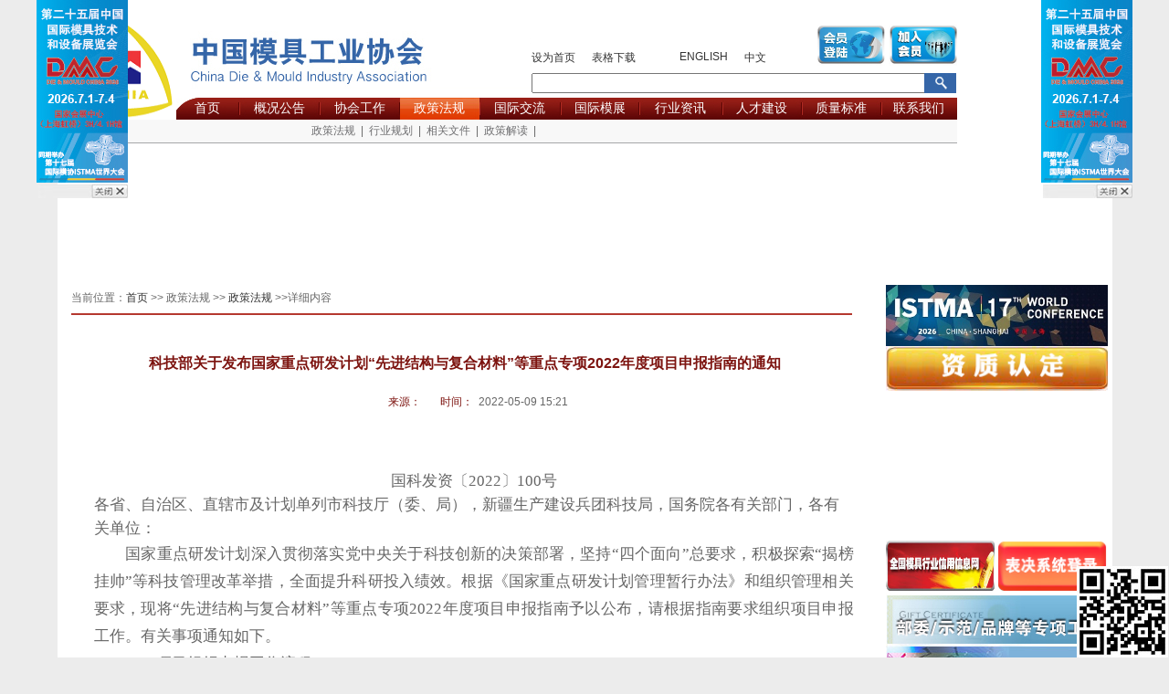

--- FILE ---
content_type: text/html;charset=UTF-8
request_url: http://cdmia.com.cn/news/detail/7597.html
body_size: 72777
content:

    
    <!DOCTYPE html PUBLIC "-//W3C//DTD XHTML 1.0 Transitional//EN" "http://www.w3.org/TR/xhtml1/DTD/xhtml1-transitional.dtd">
    <html xmlns="http://www.w3.org/1999/xhtml">
    
    <head>
        <title>政策法规</title>
        <meta name="keywords" content="中国模具工业协会,官方网站,模具协会,模协,中国模具,中国模具工业协会官方网站" />
        <meta name="description" content="中国模具工业协会,官方网站,模具协会,模协,中国模具,中国模具工业协会官方网站" />
        <meta http-equiv="X-UA-Compatible" content="IE=EmulateIE8; IE=EmulateIE9; IE=EmulateIE10; IE=Edge;chrome=1">
        <link href="/sites/cdmia/css/main.css" rel="stylesheet" type="text/css" />
        <link href="/sites/cdmia/css/slideShow.css" rel="stylesheet" type="text/css" />
        <script type="text/javascript" src="/sites/cdmia/js/jquery-1.8.3.min.js"></script>
        <script src="/sites/cdmia/js/jquery.jflat.js" type="text/javascript"></script>
        <script src="/sites/cdmia/js/jquery.KinSlideshow-1.1.js" type="text/javascript"></script>
        <style>
        #wrap {
            display:block;
            bottom:0px;
            right:1px!important;
            right:1px;
            position:fixed;
            text-align:right;
        }
        *html {
            overflow-x:auto;
            overflow-y:auto;
        }
        * html #wrap {
            position:absolute;
        }
        </style>
        <script>
            function showMenu(id){
                for(var i=1;i<=15;i++){
                    var e=$("#menu"+i);
                    var div=  $("#submenu"+i);
                    if(id==i){
                        e.attr("background","/sites/cdmia/images/"+i+"a.jpg");
                        div.css('display','block');
                    }
                    else{
                        if(i!=9){
                            e.attr("background","/sites/cdmia/images/"+i+".jpg");
                        }
                        div.css('display','none');
                    }
                }
            }

            function showImages(imageId){
                for(var i=1;i<=35;i++){
                    var e=$("#right"+i);
                    if(imageId==i){
                        e.attr("src","/sites/cdmia/images/"+i+"a.jpg");
                    }
                    else{
                        e.attr("src","/sites/cdmia/images/"+i+".jpg");
                    }
                }
            }
            $(function(){
                showMenu(9);
                
                $("#KinSlideshow").KinSlideshow();
                
                $("#lad").jFloat({
                    position:"left",
                    top:0,
                    height:200,
                    width:100,
                    left:20,
                    closeImgSrc:'/sites/cdmia/images/adclose.png'
                });//将页面中id为lad的容器中的内容设置为左浮动广告，广告距窗口顶部0px,距左侧20px。

                $("#lad2").jFloat({
                    position:"left",
                    top:230,
                    height:200,
                    width:100,
                    left:20,
                    closeImgSrc:'/sites/cdmia/images/adclose.png'
                });//将页面中id为lad的容器中的内容设置为左浮动广告，广告距窗口顶部0px,距左侧20px。
                $("#rad").jFloat({
                    position:"right",
                    top:0,
                    height:200,
                    width:100,
                    right:20,
                    closeImgSrc:'/sites/cdmia/images/adclose.png'
                });//将页面中id为rad的容器中的内容设置为右浮动广告，广告距窗口顶部0px，距右侧20px。
                $("#rad2").jFloat({
                    position:"right",
                    top:230,
                    height:200,
                    width:100,
                    right:20,
                    closeImgSrc:'/sites/cdmia/images/adclose.png'
                });//将页面中id为rad的容器中的内容设置为右浮动广告，广告距窗口顶部0px，距右侧20px。
                
                
            });
            function showHome(){
                $("#menu1").css("font-weight","bolder");
            }

            function AddFavorite(sURL, sTitle) {       try {
                window.external.addFavorite(sURL, sTitle);
            } catch (e) {           try {
                window.sidebar.addPanel(sTitle, sURL, "");
            } catch (e) {
                alert("加入收藏失败，请使用Ctrl+D进行添加");
            }       }
            }   /**    *     * @param {} obj 当前对象，一般是使用this引用。    * @param {} vrl 主页URL    */
            function SetHome(obj, vrl) {
                try {
                    obj.style.behavior = 'url(#default#homepage)';
                    obj.setHomePage(vrl);       }
                catch (e) {
                    if (window.netscape) {
                        try {
                            netscape.security.PrivilegeManager.enablePrivilege("UniversalXPConnect");
                        } catch (e) {
                            alert("此操作被浏览器拒绝！\n请在浏览器地址栏输入“about:config”并回车\n然后将 [signed.applets.codebase_principal_support]的值设置为'true',双击即可。");
                        }
                        var prefs = Components.classes['@mozilla.org/preferences-service;1'].getService(Components.interfaces.nsIPrefBranch);
                        prefs.setCharPref('browser.startup.homepage', vrl);
                    }
                }
            }

        </script>
        <meta http-equiv="Content-Type" content="text/html; charset=utf-8" />
    <meta name="layout" content="/sites/cdmia/main" />
    </head>
    <body bgcolor="#ECECEC" oncontextmenu="window.event.returnValue=false;" onselectstart="return false"    oncopy="return false;" oncut="return false;">
    
        
<div id="lad">
 
            <a href="/news/detail/8297.html" target="_blank">
                <img src="/news/picture/8297" alt="">
            </a>
    
</div>
        
        
    <div id="rad">
 
            <a href="/news/detail/8298.html" target="_blank">
                <img src="/news/picture/8298" alt="">
            </a>
    
    </div>
        
    
    <center>
        <table width="990" border="0" cellspacing="0" cellpadding="0" bgcolor="#ffffff">
            <tr>
                <td width="980" style="padding: 0 5px 0 5px">
                    <table width="980" border="0"  cellspacing="0" cellpadding="0">
                        <tr>
                            <td valign="bottom"><img src="/sites/cdmia/images/01.jpg" width="125" height="111" /></td>
                            <td>
                                <table width="855" border="0" cellspacing="0" cellpadding="0">
                                    <tr>
                                        <td><table width="855" border="0" cellspacing="0" cellpadding="0">
                                            <tr>
                                                <td><img src="/sites/cdmia/images/02.jpg" width="288" height="87" /></td>
                                                <td><img src="/sites/cdmia/images/03.jpg" width="101" height="87" /></td>
                                                <td>
                                                    <form action="/news/search" method="post">
                                                        <input type="hidden" value="1" name="site"/>
                                                        <table width="466" border="0" cellspacing="0" cellpadding="0">
                                                            <tr>
                                                                <td width="466" height="14"></td></tr>
                                                            <tr>
                                                                <td width="466" height="13" colspan="3" align="left" style="padding-top: 10px;">
                                                                    <ul class="mainTopArea" style="margin-top: 3px;">
                                                                        <li></li>
                                                                        <li style="padding-top:28px "><a href="#" class="hrefs" onclick="SetHome(this,window.location)">设为首页</a> &nbsp;&nbsp;&nbsp;&nbsp;&nbsp;</li>
                                                                        <li style="padding-top:28px "><a href="/news/top/63.html" >表格下载</a> &nbsp;&nbsp;&nbsp;&nbsp;&nbsp;</li>
                                                                        <li style="padding-top:28px ">&nbsp;&nbsp;&nbsp;&nbsp;&nbsp;&nbsp;&nbsp;&nbsp;&nbsp;&nbsp;</li>
                                                                        <li style="padding-top:28px "><a href="/sites/english/index.html">ENGLISH</a>&nbsp;&nbsp;&nbsp;&nbsp;&nbsp;&nbsp;</li>
                                                                        <li style="padding-top:28px "><a href="/sites/cdmia/index.html">中文</a>&nbsp;&nbsp;&nbsp;&nbsp;&nbsp;&nbsp;&nbsp;&nbsp;&nbsp;&nbsp;&nbsp;&nbsp;</li>
                                                                        <li style="float: right;text-align: right">
                                                                            <a href="/login/memauth" target="_blank">
                                                                                <img style="width: 75px" onmouseover="showImages(21)" id="right21" onmouseout="this.src='/sites/cdmia/images/21.jpg';" src="/sites/cdmia/images/21.jpg"  /></a>
                                                                            <a href="/vip/registerVip">
                                                                                <img style="width: 75px"  onmouseover="showImages(27)" id="right27" onmouseout="this.src='/sites/cdmia/images/27.jpg';" src="/sites/cdmia/images/27.jpg" /></a></li>

                                                                    </ul>
                                                                </td>
                                                            </tr>
                                                            <tr>
                                                                <td width="266" height="32"  align="right" >
                                                                    <input type="text" style="width: 99%;height: 16px" name="keyword"  value=""/>
                                                                </td>
                                                                <td width="5" align="left"><input type="image" src="/sites/cdmia/images/seek.png" /></td>
                                                                <td width="1"></td>
                                                            </tr>
                                                        </table>
                                                    </form></td>
                                            </tr>
                                        </table>
                                        </td>
                                    </tr>
                                    <tr>
                                        <td>
                                            <table width="855" border="0" cellspacing="0" cellpadding="0" class="menus">
                                                <tr>
                                                    <td   background="/sites/cdmia/images/06.jpg" width="69" height="24" align="center">
                                                        <a href="/sites/cdmia/index.html" id="menu1" onmouseover="showHome();">首页</a></td>
                                                    <td id="menu7" width="88" height="24"  background="/sites/cdmia/images/7.jpg" align="center">
                                                        <a href="/news/top/2.html"  onmouseover="showMenu(7)" >概况公告</a>
                                                    </td>
                                                    <td id="menu8" background="/sites/cdmia/images/8.jpg" width="88" height="24" align="center">
                                                        <a href="/news/top/20.html" onmouseover="showMenu(8)" >协会工作</a>
                                                    </td>
                                                    <td id="menu9" background="/sites/cdmia/images/9.jpg" width="87" height="24" align="center">
                                                        <a href="/news/top/27.html" onmouseover="showMenu(9)">政策法规</a>
                                                    </td>
                                                    <td id="menu10"  background="/sites/cdmia/images/10.jpg" width="89" height="24"  align="center">
                                                        <a href="/news/top/32.html" onmouseover="showMenu(10)" >国际交流</a>
                                                    </td>
                                                    <td id="menu11" background="/sites/cdmia/images/11.jpg" width="86" height="24" align="center">
                                                        <a href="/news/top/37.html" onmouseover="showMenu(11)" >国际模展</a>
                                                    </td>
                                                    <td  id="menu12" background="/sites/cdmia/images/12.jpg" width="91" height="24" align="center">
                                                        <a href="/news/top/40.html" onmouseover="showMenu(12)">行业资讯</a>
                                                    </td>
                                                    <td  id="menu13" background="/sites/cdmia/images/13.jpg" width="87" height="24" align="center">
                                                        <a href="/news/top/50.html" onmouseover="showMenu(13)">人才建设</a>
                                                    </td>
                                                    <td id="menu14" background="/sites/cdmia/images/14.jpg"  width="87" height="24" align="center">
                                                        <a href="/news/top/54.html" onmouseover="showMenu(14)" >质量标准</a>
                                                    </td>
                                                    <td id="menu15" background="/sites/cdmia/images/15.jpg"  width="83" height="24" align="center">
                                                        <a href="/news/top/99.html" onmouseover="showMenu(15)"  align="center">联系我们</a>
                                                    </td>
                                                </tr>
                                            </table>
                                        </td>
                                    </tr>
                                </table>
                            </td>
                        </tr>
                    </table>
                    
                    <table width="980" border="0" bgcolor="#F8F8F8"  cellspacing="0" cellpadding="0">
                        <tr>
                            <td  width="100%" height="25" style="border-bottom:1px solid #A6A7A9;" >
                                <table width="100%" id="submenu7" class="submenuArea"   border="0" cellspacing="0" cellpadding="0" >
                                    <tr>
                                        <td width="100"></td>
                                        <td  height="25" class="childMenu">
                                            <ul height="25">
                                                
                                                    <li style="float: left;" ><a href="/news/top/2.html">协会简介</a>&nbsp;&nbsp;|&nbsp;&nbsp;</li>
                                                
                                                    <li  ><a href="/news/top/3.html">协会章程</a>&nbsp;&nbsp;|&nbsp;&nbsp;</li>
                                                
                                                    <li  ><a href="/news/top/4.html">协会制度及公告</a>&nbsp;&nbsp;|&nbsp;&nbsp;</li>
                                                
                                                    <li  ><a href="/news/top/5.html">组织结构</a>&nbsp;&nbsp;|&nbsp;&nbsp;</li>
                                                
                                                    <li  ><a href="/news/top/6.html">理事会</a>&nbsp;&nbsp;|&nbsp;&nbsp;</li>
                                                
                                                    <li  ><a href="/news/top/7.html">分支机构</a>&nbsp;&nbsp;|&nbsp;&nbsp;</li>
                                                
                                                    <li  ><a href="/news/top/18.html">领导成员</a>&nbsp;&nbsp;|&nbsp;&nbsp;</li>
                                                
                                                    <li  ><a href="/news/top/127.html">入会手续</a>&nbsp;&nbsp;|&nbsp;&nbsp;</li>
                                                
                                            <!--
                            <li style="float: left;"><a href="/news/top/2.html">协会简介</a>&nbsp;&nbsp;|&nbsp;&nbsp;</li>
                            <li>&nbsp;<a href="/news/top/3.html">协会章程</a> &nbsp;&nbsp;|&nbsp;&nbsp;</li>
                            <li>&nbsp;<a href="/news/top/4.html">协会公告</a> &nbsp;&nbsp;|&nbsp;&nbsp;</li>
                            <li>&nbsp;<a href="/news/top/5.html">组织结构</a> &nbsp;&nbsp;|&nbsp;&nbsp;</li>
                            <li>&nbsp;<a href="/news/top/6.html">理事会</a> &nbsp;|&nbsp;&nbsp;</li>
                            <li>&nbsp;<a href="/news/top/127.html">领导成员</a> &nbsp;&nbsp;|&nbsp;&nbsp;</li>
                            <li>&nbsp;<a href="/news/top/18.html">入会手续</a> &nbsp;</li>
                            -->
                                            </ul>
                                        </td>
                                    </tr>
                                </table>
                                <table width="100%" id="submenu8"   class="submenuArea"  border="0" cellspacing="0" cellpadding="0">
                                    <tr>
                                        <td width="185"></td>
                                        <td  height="25" class="childMenu" >
                                            <ul height="25">
                                                
                                                    <li style="float: left;" ><a href="/news/top/20.html">协会通知</a>&nbsp;&nbsp;|&nbsp;&nbsp;</li>
                                                
                                                    <li  ><a href="/news/top/21.html">协会活动</a>&nbsp;&nbsp;|&nbsp;&nbsp;</li>
                                                
                                                    <li  ><a href="/news/top/22.html">图片新闻</a>&nbsp;&nbsp;|&nbsp;&nbsp;</li>
                                                
                                                    <li  ><a href="/news/top/23.html">视频新闻</a>&nbsp;&nbsp;|&nbsp;&nbsp;</li>
                                                
                                                    <li  ><a href="/news/top/24.html">专题报道</a>&nbsp;&nbsp;|&nbsp;&nbsp;</li>
                                                
                                                    <li  ><a href="/news/top/25.html">中国模具信息</a>&nbsp;&nbsp;|&nbsp;&nbsp;</li>
                                                
                                                    <li  ><a href="/news/top/61.html">基地建设</a>&nbsp;&nbsp;|&nbsp;&nbsp;</li>
                                                
                                                    <li  ><a href="/news/top/62.html">中国重点骨干模具企业</a>&nbsp;&nbsp;|&nbsp;&nbsp;</li>
                                                
                                                    <li  ><a href="/news/top/126.html">党建工作</a>&nbsp;&nbsp;|&nbsp;&nbsp;</li>
                                                
                                            <!--
                            <li style="float: left;"><a href="/news/top/20.html">协会通知</a>&nbsp;&nbsp;|&nbsp;</li>
                            <li>&nbsp;<a href="/news/top/21.html">协会活动</a> &nbsp;&nbsp;|&nbsp;&nbsp;</li>
                            <li>&nbsp;<a href="/news/top/22.html">图片新闻</a> &nbsp;&nbsp;|&nbsp;&nbsp;</li>
                            <li>&nbsp;<a href="/news/top/23.html">视频新闻</a> &nbsp;&nbsp;|&nbsp;&nbsp;</li>
                            <li>&nbsp;<a href="/news/top/24.html">专题报道</a> &nbsp;&nbsp;|&nbsp;&nbsp;</li>
                            <li>&nbsp;<a href="/news/top/25.html">行业精英</a> &nbsp;&nbsp;|&nbsp;&nbsp;</li>
                            <li>&nbsp;<a href="/news/top/61.html">基地建设</a> &nbsp;&nbsp;|&nbsp;&nbsp;</li>
                            <li>&nbsp;<a href="/news/top/62.html">中国重点骨干模具企业</a> &nbsp;</li>
                            -->
                                            </ul>

                                        </td>
                                    </tr>
                                </table>
                                <table width="100%" id="submenu9"   class="submenuArea" border="0" cellspacing="0" cellpadding="0">
                                    <tr>
                                        <td width="273"></td>
                                        <td  height="25" class="childMenu" >
                                            <ul height="25">
                                                
                                                    <li style="float: left;" ><a href="/news/top/27.html">政策法规</a>&nbsp;&nbsp;|&nbsp;&nbsp;</li>
                                                
                                                    <li  ><a href="/news/top/28.html">行业规划</a>&nbsp;&nbsp;|&nbsp;&nbsp;</li>
                                                
                                                    <li  ><a href="/news/top/29.html">相关文件</a>&nbsp;&nbsp;|&nbsp;&nbsp;</li>
                                                
                                                    <li  ><a href="/news/top/30.html">政策解读</a>&nbsp;&nbsp;|&nbsp;&nbsp;</li>
                                                
                                            <!--
                            <li style="float: left;"><a href="/news/top/27.html">政策法规</a>&nbsp;&nbsp;|&nbsp;&nbsp;</li>
                            <li>&nbsp;<a href="/news/top/28.html">行业规划</a> &nbsp;&nbsp;|&nbsp;&nbsp;</li>
                            <li>&nbsp;<a href="/news/top/29.html">相关文件</a> &nbsp;&nbsp;|&nbsp;&nbsp;</li>
                            <li>&nbsp;<a href="/news/top/30.html">政策解读</a> &nbsp;&nbsp;</li>
                            -->
                                            </ul>
                                        </td>
                                    </tr>
                                </table>
                                <table width="100%" id="submenu10"  class="submenuArea" border="0" cellspacing="0" cellpadding="0">
                                    <tr>
                                        <td width="360"></td>
                                        <td  height="25" class="childMenu" >
                                            <ul height="25">
                                                
                                                    <li style="float: left;" ><a href="/news/top/32.html">国际会议</a>&nbsp;&nbsp;|&nbsp;&nbsp;</li>
                                                
                                                    <li  ><a href="/news/top/33.html">国际组织</a>&nbsp;&nbsp;|&nbsp;&nbsp;</li>
                                                
                                                    <li  ><a href="/news/top/34.html">出国展览</a>&nbsp;&nbsp;|&nbsp;&nbsp;</li>
                                                
                                                    <li  ><a href="/news/top/35.html">交流合作</a>&nbsp;&nbsp;|&nbsp;&nbsp;</li>
                                                
                                            <!--
                            <li style="float: left;"><a href="/news/top/32.html">国际会议</a>&nbsp;&nbsp;|&nbsp;&nbsp;</li>
                            <li>&nbsp;<a href="/news/top/33.html">出国考察</a> &nbsp;&nbsp;|&nbsp;&nbsp;</li>
                            <li>&nbsp;<a href="/news/top/34.html">出国展览</a> &nbsp;&nbsp;|&nbsp;&nbsp;</li>
                            <li>&nbsp;<a href="/news/top/35.html">交流合作</a> &nbsp;</li>
                            -->
                                            </ul>
                                        </td>
                                    </tr>
                                </table>
                                <table width="100%" id="submenu11"  class="submenuArea" border="0" cellspacing="0" cellpadding="0" >
                                    <tr>
                                        <td width="450"></td>
                                        <td  height="25" class="childMenu" >
                                            <ul height="25">              <!--/news/top/37.html-->
                                                
                                                    <li style="float: left;" ><a href="/news/top/37.html">中国国际模具技术和设备展览会</a>&nbsp;&nbsp;|&nbsp;&nbsp;</li>
                                                
                                                    <li  ><a href="/news/top/38.html">同期活动</a>&nbsp;&nbsp;|&nbsp;&nbsp;</li>
                                                
                                            <!--
                            <li style="float: left;"><a href="/news/top/37.html" >中国国际模具技术和设备展览会</a>&nbsp;&nbsp;&nbsp;|&nbsp;&nbsp;</li>
                            <li>&nbsp;<a href="/news/top/38.html">同期活动</a> &nbsp;</li>
                            -->
                                            </ul>
                                        </td>
                                    </tr>
                                </table>
                                <table width="100%" id="submenu12"  class="submenuArea" border="0" cellspacing="0" cellpadding="0">
                                    <tr>
                                        <td width="10"></td>
                                        <td  height="25" class="childMenu" >
                                            <ul height="25">
                                                
                                                    <li style="float: left;" ><a href="/news/top/40.html">《中国模具信息》在线预览</a>&nbsp;|&nbsp;</li>
                                                
                                                    <li  ><a href="/news/top/42.html">发展论坛</a>&nbsp;|&nbsp;</li>
                                                
                                                    <li  ><a href="/news/top/43.html">会员名录</a>&nbsp;|&nbsp;</li>
                                                
                                                    <li  ><a href="/news/top/44.html">新技术、信息化</a>&nbsp;|&nbsp;</li>
                                                
                                                    <li  ><a href="/news/top/45.html">国内外行业信息</a>&nbsp;|&nbsp;</li>
                                                
                                                    <li  ><a href="/news/top/46.html">国家级重点模具研究机构</a>&nbsp;|&nbsp;</li>
                                                
                                                    <li  ><a href="/news/top/47.html">模具标准</a>&nbsp;|&nbsp;</li>
                                                
                                                    <li  ><a href="/news/top/48.html">行业规划</a>&nbsp;|&nbsp;</li>
                                                
                                                    <li  ><a href="/news/top/52.html">中国模具专家介绍</a>&nbsp;|&nbsp;</li>
                                                
                                                    <li  ><a href="/news/top/68.html">企业专题活动</a>&nbsp;|&nbsp;</li>
                                                
                                                    <li  ><a href="/news/top/100.html">模具园区</a>&nbsp;|&nbsp;</li>
                                                
                                                    <li  ><a href="/news/top/184.html">国外行业信息</a>&nbsp;|&nbsp;</li>
                                                
                                            <!--
                            <li style="float: left;"><a href="/news/top/40.html">数据统计</a>&nbsp;|&nbsp;</li>
                            <li>&nbsp;<a href="/news/top/41.html">发展论坛</a> &nbsp;|&nbsp;</li>
                            <li>&nbsp;<a href="/news/top/42.html">中国模协专家介绍</a>|&nbsp;</li>
                            <li>&nbsp;<a href="/news/top/43.html">会员名录</a> &nbsp;|&nbsp;</li>
                            <li>&nbsp;<a href="/news/top/44.html">新产品新技术</a> &nbsp;|&nbsp;</li>
                            <li>&nbsp;<a href="/news/top/100.html">国外行业信息</a> &nbsp;|&nbsp;</li>
                            <li>&nbsp;<a href="/news/top/45.html">模具国家重点实验室</a>|&nbsp;</li>
                            <li>&nbsp;<a href="/news/top/46.html">模具国家工程研究中心</a>|&nbsp;</li>
                            <li>&nbsp;<a href="/news/top/47.html">重点模具研究院所</a>|&nbsp;</li>
                            <li>&nbsp;<a href="/news/top/48.html">国家模具检测中心</a></li>
                            -->
                                            </ul>
                                        </td>
                                    </tr>
                                </table>
                                <table width="100%" id="submenu13"  class="submenuArea" border="0" cellspacing="0" cellpadding="0">
                                    <tr>
                                        <td width="630"></td>
                                        <td  height="25" class="childMenu" >
                                            <ul height="25">
                                                
                                                    <li style="float: left;" ><a href="/news/top/50.html">中国模协培训基地</a>&nbsp;&nbsp;|&nbsp;&nbsp;</li>
                                                
                                                    <li  ><a href="/news/top/51.html">培训信息</a>&nbsp;&nbsp;|&nbsp;&nbsp;</li>
                                                
                                                    <li  ><a href="/news/top/543.html">智库专家</a>&nbsp;&nbsp;|&nbsp;&nbsp;</li>
                                                
                                            <!--
                            <li style="float: left;"><a href="/news/top/50.html">中国模协培训基地</a>&nbsp;&nbsp;|&nbsp;&nbsp;</li>
                            <li>&nbsp;<a href="/news/top/51.html">培训信息</a> &nbsp;&nbsp;</li>
                            -->
                                            </ul>
                                        </td>
                                    </tr>
                                </table>
                                <table width="100%" id="submenu14"  class="submenuArea" border="0" cellspacing="0" cellpadding="0">
                                    <tr>
                                        <td width="500"></td>
                                        <td  height="25" class="childMenu" >
                                            <ul height="25">
                                                
                                                    <li style="float: left;" ><a href="/news/top/54.html">国家级新产品</a>&nbsp;&nbsp;|&nbsp;&nbsp;</li>
                                                
                                                    <li  ><a href="/news/top/55.html">专项工作</a>&nbsp;&nbsp;|&nbsp;&nbsp;</li>
                                                
                                                    <li  ><a href="/news/top/56.html">中国模协T/CDMIA标准</a>&nbsp;&nbsp;|&nbsp;&nbsp;</li>
                                                
                                                    <li  ><a href="/news/top/57.html">科技成果认定</a>&nbsp;&nbsp;|&nbsp;&nbsp;</li>
                                                
                                                    <li  ><a href="/news/top/58.html">模具标准及关联</a>&nbsp;&nbsp;|&nbsp;&nbsp;</li>
                                                
                                                    <li  ><a href="/news/top/59.html">专利成果</a>&nbsp;&nbsp;|&nbsp;&nbsp;</li>
                                                
                                            <!--
                            <li style="float: left;"><a href="/news/top/54.html">国家级新产品</a>&nbsp;&nbsp;|&nbsp;&nbsp;</li>
                            <li>&nbsp;<a href="/news/top/55.html">科技奖励</a> &nbsp;&nbsp;|&nbsp;&nbsp;</li>
                            <li>&nbsp;<a href="/news/top/56.html">品牌培育</a> &nbsp;&nbsp;|&nbsp;&nbsp;</li>
                            <li>&nbsp;<a href="/news/top/57.html">精模奖</a> &nbsp;&nbsp;|&nbsp;&nbsp;</li>
                            <li>&nbsp;<a href="/news/top/58.html">模具标准</a> &nbsp;&nbsp;|&nbsp;&nbsp;</li>
                            <li>&nbsp;<a href="/news/top/59.html">专利成果</a> &nbsp;</li>
                            -->
                                            </ul>
                                        </td>
                                    </tr>
                                </table>
                            </td>
                        </tr>
                    </table>

                    <table width="980" border="0" cellspacing="0" cellpadding="0">
                        <tr><td width="980"><table width="100%" border="0" cellspacing="0" cellpadding="0">
    <tr><td width="100%" height="3"></td></tr>
</table>
<table width="100%"  height="128" border="0" cellspacing="0" cellpadding="0">
    <tr><td width="100%" height="128"> 
     <embed height="128" width="980" src="/tmp/storagearea/1/Flash/xh1.swf" type="application/x-shockwave-flash" play="true" loop="true" menu="true"></embed>
 
</td></tr>
</table>
<table width="100%" border="0" cellspacing="0" cellpadding="0">
    <tr><td width="100%" height="10"></td></tr>
</table>

<table width="100%" border="0" cellspacing="0" cellpadding="0" style="vertical-align: top">
    <tr>
        <td width="75%" class="middleList" align="left">
            <table width="100%" border="0" cellspacing="0" cellpadding="0" style="margin-top: 20px;">
                <tr>
                    <td width="94%" style="padding-left: 10px">
                       当前位置：<a href="/sites/cdmia/index.html">首页 </a>
                            >>
                     
                         政策法规 >>
                    
                       <a href="/news/top/27.html" >政策法规</a>
                        >>详细内容
                      <hr  style="border: 0.5px solid #B5382F;margin-top:8px;"/>
                    </td>
                   <td width="4%"></td>
                </tr>
            </table>
            <table width="100%" border="0"  cellspacing="0" cellpadding="0">
                <tr>
                 <td width="100%" height="550" valign="top">
                    <table width="100%" border="0" cellspacing="0" cellpadding="0">
                        <tr>
                            <td align="right" colspan="3" height="30" width="100%"></td>
                        </tr>
                        <tr>
                            <td width="4%"></td>
                            <td height="35" width="92%" align="center"><h3 style="font-size:16px;color:#7D1410;font-weight: bolder;line-height:30px; padding-right: 30px">科技部关于发布国家重点研发计划“先进结构与复合材料”等重点专项2022年度项目申报指南的通知</h3></td>
                            <td width="4%"></td>
                        </tr>
                        <tr>
                            <td align="right" colspan="3" height="10" width="100%"></td>
                        </tr>
                        <tr>
                            <td  height="30" width="4%"></td>
                            <td width="93%" align="center" style="margin-left: 100px">
                                <span style="color: #7D1410">来源：&nbsp;&nbsp;</span>&nbsp;&nbsp;&nbsp;&nbsp;
                                <span style="color: #7D1410">时间：&nbsp;&nbsp;</span>2022-05-09 15:21
                            </td>
                            <td width="4%"></td>

                        </tr>
                    </table>
                    <table width="100%" border="0" cellspacing="0" cellpadding="0">
                        <tr>  <td height="20"></td> </tr>
                    </table>
                    <table width="100%" border="0" cellspacing="0" cellpadding="0">
                        <tr>
                            <td width="96%" align="left" valign="top" class="context" style="padding:0 35px;">
                                <div class="article-header" style="margin: 0px; padding: 0px; box-sizing: border-box; font-family: 微软雅黑; font-size: 14px; color: rgb(51, 51, 51);">
<div class="article-header__right" style="margin: 0px; padding: 0px; box-sizing: border-box;">
<h1 class="article__title" style="margin: 0px auto; padding: 0px; box-sizing: border-box; font-size: 22px; width: 832px; text-align: center; color: rgb(0, 0, 0); line-height: 38px;">&nbsp;</h1>
</div>
</div>
<div class="article-body section1" style="margin: 0px; padding: 0px; box-sizing: border-box; font-family: 微软雅黑; font-size: 13pt; color: rgb(51, 51, 51); line-height: 30px;">
<p style="margin: 0px; padding: 0px; box-sizing: border-box; font-family: 宋体; font-size: 13pt; text-align: center; line-height: 26px;">国科发资〔2022〕100号</p>
<p style="margin: 0px; padding: 0px; box-sizing: border-box; font-family: 宋体; font-size: 13pt; line-height: 26px;">各省、自治区、直辖市及计划单列市科技厅（委、局），新疆生产建设兵团科技局，国务院各有关部门，各有关单位：</p>
<div style="margin: 0px; padding: 0px; box-sizing: border-box; font-family: 宋体; font-size: 13pt; line-height: 30px; text-indent: 2em; word-break: break-all; text-align: justify;">国家重点研发计划深入贯彻落实党中央关于科技创新的决策部署，坚持&ldquo;四个面向&rdquo;总要求，积极探索&ldquo;揭榜挂帅&rdquo;等科技管理改革举措，全面提升科研投入绩效。根据《国家重点研发计划管理暂行办法》和组织管理相关要求，现将&ldquo;先进结构与复合材料&rdquo;等重点专项2022年度项目申报指南予以公布，请根据指南要求组织项目申报工作。有关事项通知如下。</div>
<div style="margin: 0px; padding: 0px; box-sizing: border-box; font-family: 宋体; font-size: 13pt; line-height: 30px; text-indent: 2em; word-break: break-all; text-align: justify;">一、项目组织申报工作流程</div>
<div style="margin: 0px; padding: 0px; box-sizing: border-box; font-family: 宋体; font-size: 13pt; line-height: 30px; text-indent: 2em; word-break: break-all; text-align: justify;">1. 申报单位根据指南方向的研究内容以项目形式组织申报，项目可下设课题。项目应整体申报，须覆盖相应指南方向的全部考核指标。项目设1名负责人，每个课题设1名负责人，项目负责人可担任其中1个课题的负责人。</div>
<div style="margin: 0px; padding: 0px; box-sizing: border-box; font-family: 宋体; font-size: 13pt; line-height: 30px; text-indent: 2em; word-break: break-all; text-align: justify;">2. 整合优势创新团队，并积极吸纳女性科研人员参与项目研发，聚焦指南任务，强化基础研究、共性关键技术研发和典型应用示范各项任务间的统筹衔接，集中力量，联合攻关。鼓励有能力的女性科研人员作为项目（课题）负责人领衔担纲承担任务。</div>
<div style="margin: 0px; padding: 0px; box-sizing: border-box; font-family: 宋体; font-size: 13pt; line-height: 30px; text-indent: 2em; word-break: break-all; text-align: justify;">3. 国家重点研发计划项目申报过程分为预申报、正式申报两个环节，具体工作流程如下。</div>
<div style="margin: 0px; padding: 0px; box-sizing: border-box; font-family: 宋体; font-size: 13pt; line-height: 30px; text-indent: 2em; word-break: break-all; text-align: justify;">&mdash;&mdash;填写预申报书。项目申报单位根据指南相关申报要求，通过国家科技管理信息系统公共服务平台（http：//service.most.gov.cn，以下简称&ldquo;国科管系统&rdquo;）填写并提交3000字左右的项目预申报书，详细说明申报项目的目标和指标，简要说明创新思路、技术路线和研究基础。从指南发布日到预申报书受理截止日不少于50天。</div>
<div style="margin: 0px; padding: 0px; box-sizing: border-box; font-family: 宋体; font-size: 13pt; line-height: 30px; text-indent: 2em; word-break: break-all; text-align: justify;">预申报书应包括相关协议和承诺。项目牵头申报单位应与所有参与单位签署联合申报协议，并明确协议签署时间；项目牵头申报单位、课题申报单位、项目负责人及课题负责人须签署诚信承诺书，项目牵头申报单位及所有参与单位要落实《关于进一步加强科研诚信建设的若干意见》《关于进一步弘扬科学家精神加强作风和学风建设的意见》等要求，加强对申报材料审核把关，杜绝夸大不实，甚至弄虚作假。</div>
<div style="margin: 0px; padding: 0px; box-sizing: border-box; font-family: 宋体; font-size: 13pt; line-height: 30px; text-indent: 2em; word-break: break-all; text-align: justify;">预申报书须经相关单位推荐。各推荐单位加强对所推荐的项目申报材料审核把关，按时将推荐项目通过国科管系统统一报送。</div>
<div style="margin: 0px; padding: 0px; box-sizing: border-box; font-family: 宋体; font-size: 13pt; line-height: 30px; text-indent: 2em; word-break: break-all; text-align: justify;">专业机构受理预申报书并组织首轮评审。为确保合理的竞争度，对于非定向申报的单个指南方向，若申报团队数量不多于拟支持的项目数量，该指南方向不启动后续项目评审立项程序，择期重新研究发布指南。专业机构组织形式审查，并根据申报情况开展首轮评审工作。首轮评审不需要项目负责人进行答辩。根据专家的评审结果，遴选出3~4倍于拟立项数量的申报项目，进入答辩评审。对于未进入答辩评审的申报项目，及时将评审结果反馈项目申报单位和负责人。</div>
<div style="margin: 0px; padding: 0px; box-sizing: border-box; font-family: 宋体; font-size: 13pt; line-height: 30px; text-indent: 2em; word-break: break-all; text-align: justify;">&mdash;&mdash;填写正式申报书。对于通过首轮评审和直接进入答辩评审的项目申请，通过国科管系统填写并提交项目正式申报书，正式申报书受理时间为30天。</div>
<div style="margin: 0px; padding: 0px; box-sizing: border-box; font-family: 宋体; font-size: 13pt; line-height: 30px; text-indent: 2em; word-break: break-all; text-align: justify;">专业机构受理正式申报书并组织答辩评审。专业机构对进入答辩评审的项目申报书进行形式审查，并组织答辩评审。申报项目的负责人通过网络视频进行报告答辩。根据专家评议情况择优立项。对于支持1~2项的指南方向，原则上只支持1项，如答辩评审结果前两位的申报项目评价相近，且技术路线明显不同，可同时立项支持，并建立动态调整机制，结合过程管理开展关键节点考核评估，根据评估结果确定后续支持方式。</div>
<div style="margin: 0px; padding: 0px; box-sizing: border-box; font-family: 宋体; font-size: 13pt; line-height: 30px; text-indent: 2em; word-break: break-all; text-align: justify;">二、组织申报的推荐单位</div>
<div style="margin: 0px; padding: 0px; box-sizing: border-box; font-family: 宋体; font-size: 13pt; line-height: 30px; text-indent: 2em; word-break: break-all; text-align: justify;">1. 国务院有关部门科技主管司局；</div>
<div style="margin: 0px; padding: 0px; box-sizing: border-box; font-family: 宋体; font-size: 13pt; line-height: 30px; text-indent: 2em; word-break: break-all; text-align: justify;">2. 各省、自治区、直辖市、计划单列市及新疆生产建设兵团科技主管部门；</div>
<div style="margin: 0px; padding: 0px; box-sizing: border-box; font-family: 宋体; font-size: 13pt; line-height: 30px; text-indent: 2em; word-break: break-all; text-align: justify;">3. 原工业部门转制成立的行业协会；</div>
<div style="margin: 0px; padding: 0px; box-sizing: border-box; font-family: 宋体; font-size: 13pt; line-height: 30px; text-indent: 2em; word-break: break-all; text-align: justify;">4. 纳入科技部试点范围并且评估结果为A类的产业技术创新战略联盟，以及纳入科技部、财政部开展的科技服务业创新发展行业试点联盟。</div>
<div style="margin: 0px; padding: 0px; box-sizing: border-box; font-family: 宋体; font-size: 13pt; line-height: 30px; text-indent: 2em; word-break: break-all; text-align: justify;">各推荐单位应在本单位职能和业务范围内推荐，并对所推荐项目的真实性等负责。推荐单位名单在国科管系统上公开发布。</div>
<div style="margin: 0px; padding: 0px; box-sizing: border-box; font-family: 宋体; font-size: 13pt; line-height: 30px; text-indent: 2em; word-break: break-all; text-align: justify;">三、申报资格要求</div>
<div style="margin: 0px; padding: 0px; box-sizing: border-box; font-family: 宋体; font-size: 13pt; line-height: 30px; text-indent: 2em; word-break: break-all; text-align: justify;">1. 项目牵头申报单位和参与单位应为中国大陆境内注册的科研院所、高等学校和企业等，具有独立法人资格，注册时间为2021年6月30日前，有较强的科技研发能力和条件，运行管理规范。国家机关不得牵头或参与申报。</div>
<div style="margin: 0px; padding: 0px; box-sizing: border-box; font-family: 宋体; font-size: 13pt; line-height: 30px; text-indent: 2em; word-break: break-all; text-align: justify;">项目牵头申报单位、参与单位以及团队成员诚信状况良好，无在惩戒执行期内的科研严重失信行为记录和相关社会领域信用&ldquo;黑名单&rdquo;记录。</div>
<div style="margin: 0px; padding: 0px; box-sizing: border-box; font-family: 宋体; font-size: 13pt; line-height: 30px; text-indent: 2em; word-break: break-all; text-align: justify;">申报单位同一个项目只能通过单个推荐单位申报，不得多头申报和重复申报。</div>
<div style="margin: 0px; padding: 0px; box-sizing: border-box; font-family: 宋体; font-size: 13pt; line-height: 30px; text-indent: 2em; word-break: break-all; text-align: justify;">2. 项目（课题）负责人须具有高级职称或博士学位，1962年1月1日以后出生，每年用于项目的工作时间不得少于6个月。</div>
<div style="margin: 0px; padding: 0px; box-sizing: border-box; font-family: 宋体; font-size: 13pt; line-height: 30px; text-indent: 2em; word-break: break-all; text-align: justify;">3. 项目（课题）负责人原则上应为该项目（课题）主体研究思路的提出者和实际主持研究的科技人员。中央和地方各级国家机关的公务人员（包括行使科技计划管理职能的其他人员）不得申报项目（课题）。</div>
<div style="margin: 0px; padding: 0px; box-sizing: border-box; font-family: 宋体; font-size: 13pt; line-height: 30px; text-indent: 2em; word-break: break-all; text-align: justify;">4. 项目（课题）负责人限申报1个项目（课题）；国家科技重大专项、国家重点研发计划、科技创新2030&mdash;重大项目的在研项目负责人不得牵头或参与申报项目（课题），课题负责人可参与申报项目（课题）。</div>
<div style="margin: 0px; padding: 0px; box-sizing: border-box; font-family: 宋体; font-size: 13pt; line-height: 30px; text-indent: 2em; word-break: break-all; text-align: justify;">项目（课题）负责人、项目骨干的申报项目（课题）和国家科技重大专项、国家重点研发计划、科技创新2030&mdash;重大项目在研项目（课题）总数不得超过2个。国家科技重大专项、国家重点研发计划、科技创新2030&mdash;重大项目的在研项目（课题）负责人和项目骨干不得因申报新项目而退出在研项目；退出项目研发团队后，在原项目执行期内原则上不得牵头或参与申报新的国家重点研发计划项目。</div>
<div style="margin: 0px; padding: 0px; box-sizing: border-box; font-family: 宋体; font-size: 13pt; line-height: 30px; text-indent: 2em; word-break: break-all; text-align: justify;">项目任务书执行期（包括延期后的执行期）到2022年12月31日之前的在研项目（含任务或课题）不在限项范围内。</div>
<div style="margin: 0px; padding: 0px; box-sizing: border-box; font-family: 宋体; font-size: 13pt; line-height: 30px; text-indent: 2em; word-break: break-all; text-align: justify;">5. 参与重点专项实施方案或本年度项目指南编制的专家，原则上不能申报该重点专项项目（课题）。</div>
<div style="margin: 0px; padding: 0px; box-sizing: border-box; font-family: 宋体; font-size: 13pt; line-height: 30px; text-indent: 2em; word-break: break-all; text-align: justify;">6. 受聘于内地单位的外籍科学家及港、澳、台地区科学家可作为项目（课题）负责人，全职受聘人员须由内地聘用单位提供全职聘用的有效材料，非全职受聘人员须由双方单位同时提供聘用的有效材料，并作为项目预申报材料一并提交。</div>
<div style="margin: 0px; padding: 0px; box-sizing: border-box; font-family: 宋体; font-size: 13pt; line-height: 30px; text-indent: 2em; word-break: break-all; text-align: justify;">7. 申报项目受理后，原则上不能更改申报单位和负责人。</div>
<div style="margin: 0px; padding: 0px; box-sizing: border-box; font-family: 宋体; font-size: 13pt; line-height: 30px; text-indent: 2em; word-break: break-all; text-align: justify;">8. 项目具体申报要求详见各申报指南，有特殊规定的，从其规定。</div>
<div style="margin: 0px; padding: 0px; box-sizing: border-box; font-family: 宋体; font-size: 13pt; line-height: 30px; text-indent: 2em; word-break: break-all; text-align: justify;">各申报单位在正式提交项目申报书前可利用国科管系统查询相关科研人员承担国家科技重大专项、国家重点研发计划重点专项、科技创新2030&mdash;重大项目在研项目（含任务或课题）情况，避免重复申报。</div>
<div style="margin: 0px; padding: 0px; box-sizing: border-box; font-family: 宋体; font-size: 13pt; line-height: 30px; text-indent: 2em; word-break: break-all; text-align: justify;">四、项目管理改革举措</div>
<div style="margin: 0px; padding: 0px; box-sizing: border-box; font-family: 宋体; font-size: 13pt; line-height: 30px; text-indent: 2em; word-break: break-all; text-align: justify;">1. 关于&ldquo;揭榜挂帅&rdquo;项目。为切实提升科研投入绩效、强化重大创新成果的&ldquo;实战性&rdquo;，重点研发计划聚焦高质量发展亟需、应用导向鲜明、最终用户明确的攻关任务，设立&ldquo;揭榜挂帅&rdquo;项目。突出最终用户作用，实施签订&ldquo;军令状&rdquo;&ldquo;里程碑&rdquo;考核等管理方式。对揭榜单位无注册时间要求，对揭榜团队负责人无年龄、学历和职称要求，鼓励有信心、有能力组织好关键核心技术攻坚的优势团队积极申报。明确榜单任务资助额度，简化预算编制，经费管理探索实行&ldquo;负面清单&rdquo;。</div>
<div style="margin: 0px; padding: 0px; box-sizing: border-box; font-family: 宋体; font-size: 13pt; line-height: 30px; text-indent: 2em; word-break: break-all; text-align: justify;">2. 关于青年科学家项目。为给青年科研人员创造更多机会组织实施国家目标导向的重大研发任务，重点研发计划设立青年科学家项目。根据领域和专项特点，采取专设青年科学家项目或项目下专设青年科学家课题等多种方式。青年科学家项目不下设课题，原则上不再组织预算评估，鼓励青年科学家大胆探索更具创新性和颠覆性的新方法、新路径，更好服务于专项总体目标的实现。</div>
<div style="margin: 0px; padding: 0px; box-sizing: border-box; font-family: 宋体; font-size: 13pt; line-height: 30px; text-indent: 2em; word-break: break-all; text-align: justify;">3. 关于部省联动。部分专项任务将结合国家重大战略部署和区域产业发展重大需求，采取部省联动方式实施，由部门和地方共同凝练需求、联合投入、协同管理，地方出台专门政策承接项目成果，在项目组织实施中一体化推动重大科技成果产出和落地转化。</div>
<div style="margin: 0px; padding: 0px; box-sizing: border-box; font-family: 宋体; font-size: 13pt; line-height: 30px; text-indent: 2em; word-break: break-all; text-align: justify;">4. 关于技术就绪度（TRL）管理。针对技术体系清晰、定量考核指标明确的相关任务方向，&ldquo;十四五&rdquo;重点研发计划探索实行技术就绪度管理。申报指南中将明确技术就绪度要求，并在后续的评审立项、考核评估中纳入技术就绪度指标，科学设定&ldquo;里程碑&rdquo;考核节点，严格把控项目实施进展和风险，确保成果高质量产出。</div>
<div style="margin: 0px; padding: 0px; box-sizing: border-box; font-family: 宋体; font-size: 13pt; line-height: 30px; text-indent: 2em; word-break: break-all; text-align: justify;">5. 关于科技型中小企业项目。为进一步强化企业创新主体地位，加快科技型中小企业创新能力提升，在部分重点专项指南中试点设立科技型中小企业项目，要求由科研能力强的科技型中小企业牵头申报。项目下不设课题，实行定额资助，原则上不再组织预算评估，在验收时将对技术指标完成和成果应用情况进行同步考核。</div>
<div style="margin: 0px; padding: 0px; box-sizing: border-box; font-family: 宋体; font-size: 13pt; line-height: 30px; text-indent: 2em; word-break: break-all; text-align: justify;">五、具体申报方式</div>
<div style="margin: 0px; padding: 0px; box-sizing: border-box; font-family: 宋体; font-size: 13pt; line-height: 30px; text-indent: 2em; word-break: break-all; text-align: justify;">1.网上填报。请各申报单位按要求通过国科管系统进行网上填报。专业机构将以网上填报的申报书作为后续形式审查、项目评审的依据。申报材料中所需的附件材料，全部以电子扫描件上传。确因疫情影响暂时无法提供的，请上传依托单位出具的说明材料扫描件，专业机构可根据情况通知补交。</div>
<div style="margin: 0px; padding: 0px; box-sizing: border-box; font-family: 宋体; font-size: 13pt; line-height: 30px; text-indent: 2em; word-break: break-all; text-align: justify;">项目申报单位网上填报预申报书的受理时间为：2022年5月17日8：00至6月20日16：00。进入答辩评审环节的申报项目，由申报单位按要求填报正式申报书，并通过国科管系统提交，具体时间和有关要求另行通知。</div>
<div style="margin: 0px; padding: 0px; box-sizing: border-box; font-family: 宋体; font-size: 13pt; line-height: 30px; text-indent: 2em; word-break: break-all; text-align: justify;">2. 组织推荐。请各推荐单位于2022年6月24日16：00前通过国科管系统逐项确认推荐项目，并将加盖推荐单位公章的推荐函以电子扫描件上传。</div>
<div style="margin: 0px; padding: 0px; box-sizing: border-box; font-family: 宋体; font-size: 13pt; line-height: 30px; text-indent: 2em; word-break: break-all; text-align: justify;">3. 技术咨询电话及邮箱：</div>
<div style="margin: 0px; padding: 0px; box-sizing: border-box; font-family: 宋体; font-size: 13pt; line-height: 30px; text-indent: 2em; word-break: break-all; text-align: justify;">010-58882999（中继线），program@istic.ac.cn</div>
<div style="margin: 0px; padding: 0px; box-sizing: border-box; font-family: 宋体; font-size: 13pt; line-height: 30px; text-indent: 2em; word-break: break-all; text-align: justify;">4. 业务咨询电话：</div>
<div style="margin: 0px; padding: 0px; box-sizing: border-box; font-family: 宋体; font-size: 13pt; line-height: 30px; text-indent: 2em; word-break: break-all; text-align: justify;">（1）&ldquo;先进结构与复合材料&rdquo;重点专项咨询电话：010-68104778</div>
<div style="margin: 0px; padding: 0px; box-sizing: border-box; font-family: 宋体; font-size: 13pt; line-height: 30px; text-indent: 2em; word-break: break-all; text-align: justify;">（2）&ldquo;稀土新材料&rdquo;重点专项咨询电话：010-68208208、68207717</div>
<div style="margin: 0px; padding: 0px; box-sizing: border-box; font-family: 宋体; font-size: 13pt; line-height: 30px; text-indent: 2em; word-break: break-all; text-align: justify;">（3）&ldquo;高端功能与智能材料&rdquo;重点专项咨询电话：010-68104475</div>
<div style="margin: 0px; padding: 0px; box-sizing: border-box; font-family: 宋体; font-size: 13pt; line-height: 30px; text-indent: 2em; word-break: break-all; text-align: justify;">（4）&ldquo;新型显示与战略性电子材料&rdquo;重点专项咨询电话：010-68104778</div>
<div style="margin: 0px; padding: 0px; box-sizing: border-box; font-family: 宋体; font-size: 13pt; line-height: 30px; text-indent: 2em; word-break: break-all; text-align: justify;">（5）&ldquo;储能与智能电网技术&rdquo;重点专项咨询电话：010-68207731、68207706</div>
<div style="margin: 0px; padding: 0px; box-sizing: border-box; font-family: 宋体; font-size: 13pt; line-height: 30px; text-indent: 2em; word-break: break-all; text-align: justify;">（6）&ldquo;可再生能源技术&rdquo;重点专项咨询电话：010-68104408</div>
<div style="margin: 0px; padding: 0px; box-sizing: border-box; font-family: 宋体; font-size: 13pt; line-height: 30px; text-indent: 2em; word-break: break-all; text-align: justify;">（7）&ldquo;煤炭清洁高效利用技术&rdquo;重点专项咨询电话：010-68104430</div>
<div style="margin: 0px; padding: 0px; box-sizing: border-box; font-family: 宋体; font-size: 13pt; line-height: 30px; text-indent: 2em; word-break: break-all; text-align: justify;">（8）&ldquo;氢能技术&rdquo;重点专项咨询电话：010-68104492</div>
<div style="margin: 0px; padding: 0px; box-sizing: border-box; font-family: 宋体; font-size: 13pt; line-height: 30px; text-indent: 2em; word-break: break-all; text-align: justify;">（9）&ldquo;交通基础设施&rdquo;重点专项咨询电话：010-68104462</div>
<div style="margin: 0px; padding: 0px; box-sizing: border-box; font-family: 宋体; font-size: 13pt; line-height: 30px; text-indent: 2em; word-break: break-all; text-align: justify;">（10）&ldquo;交通载运装备与智能交通技术&rdquo;重点专项咨询电话：010-68104467</div>
<div style="margin: 0px; padding: 0px; box-sizing: border-box; font-family: 宋体; font-size: 13pt; line-height: 30px; text-indent: 2em; word-break: break-all; text-align: justify;">（11）&ldquo;新能源汽车&rdquo;重点专项咨询电话：010-68104408</div>
<div style="margin: 0px; padding: 0px; box-sizing: border-box; font-family: 宋体; font-size: 13pt; line-height: 30px; text-indent: 2em; word-break: break-all; text-align: justify;">（12）&ldquo;高性能制造技术与重大装备&rdquo;重点专项咨询电话：010-68104402</div>
<div style="margin: 0px; padding: 0px; box-sizing: border-box; font-family: 宋体; font-size: 13pt; line-height: 30px; text-indent: 2em; word-break: break-all; text-align: justify;">（13）&ldquo;智能传感器&rdquo;重点专项咨询电话：010-68104423</div>
<div style="margin: 0px; padding: 0px; box-sizing: border-box; font-family: 宋体; font-size: 13pt; line-height: 30px; text-indent: 2em; word-break: break-all; text-align: justify;">（14）&ldquo;工业软件&rdquo;重点专项咨询电话：010-68104472</div>
<div style="margin: 0px; padding: 0px; box-sizing: border-box; font-family: 宋体; font-size: 13pt; line-height: 30px; text-indent: 2em; word-break: break-all; text-align: justify;">（15）&ldquo;增材制造与激光制造&rdquo;重点专项咨询电话：010-68104487</div>
<div style="margin: 0px; padding: 0px; box-sizing: border-box; font-family: 宋体; font-size: 13pt; line-height: 30px; text-indent: 2em; word-break: break-all; text-align: justify;">（16）&ldquo;智能机器人&rdquo;重点专项咨询电话：010-68207734、68207732</div>
<div style="margin: 0px; padding: 0px; box-sizing: border-box; font-family: 宋体; font-size: 13pt; line-height: 30px; text-indent: 2em; word-break: break-all; text-align: justify;">（17）&ldquo;网络空间安全治理&rdquo;重点专项咨询电话：010-68207726、68207794</div>
<div style="margin: 0px; padding: 0px; box-sizing: border-box; font-family: 宋体; font-size: 13pt; line-height: 30px; text-indent: 2em; word-break: break-all; text-align: justify;">请登录系统，在&ldquo;公开公示-申报指南（2022）&rdquo;菜单栏中查看申报指南材料。</div>
<p style="margin: 0px; padding: 0px; box-sizing: border-box; font-family: 宋体; font-size: 13pt; text-align: right; line-height: 26px;">科 技 部</p>
<p style="margin: 0px; padding: 0px; box-sizing: border-box; font-family: 宋体; font-size: 13pt; text-align: right; line-height: 26px;">2022年4月26日</p>
</div>
                            </td>
                        </tr>
                    </table>
                
                
                </td>
                </tr>
            </table>
        </td>
        <td width="1%"></td>
        <td width="24%" class="rightAr" valign="top">
            ﻿<table width="100%" border="0" cellspacing="0" cellpadding="0">
    <tr>
        <td width="243" height="49">
            <a href="http://www.istmaworld2026.com/sites/2020/index.html" target="_blank">
                <img  src="/sites/cdmia/images/lianjiecn.jpg" width="243"/></a>

        </td>
    </tr>
    <tr>
        <td width="243" height="49"> <a href="/news/top/208.html" ><img   src="/sites/2021.jpg" width="243" height="49"/></a></td>
    </tr>
    <tr>
        <script type="text/javascript" src="/js/swfobject.js"></script>
      <tr>
        <td  width="243" height="164">
            <!--
        <a href="/news/detail/8239.html" >
            <img src="/news/picture/8239" width="243" height="164"/>
        </a> <br/>     -->
            <span id="playera-right-0"></span>
            <script type="text/javascript">
                var s1 = new SWFObject("/js/flvplayer.swf","single","243","164","7");
                s1.addParam("allowfullscreen","true");
                s1.addVariable("file","/js/videos/82391751359910905.flv");
                s1.addVariable("image","/news/picture/8239");
                s1.addVariable("width","243");
                s1.addVariable("height","164");
                s1.write("playera-right-0");
            </script>
        </td>
      </tr>


    </tr>
    <tr>
        <!-- 国家级新产品-->
        <td width="243" height="35">
            <a href="http://credit.cdmia.com.cn" target="_blank">
                <img  src="/sites/cdmia/images/xybutton.jpg"   style="width: 119px; height: 55px;" /></a>

        <a href="/login/voteauth"><img  src="/sites/bjlog.jpg"  style="width:120px; height: 55px;" /></a>

        </td>
    </tr>
    <tr>
        <!-- 科技奖励-->
        <td width="243" height="55" ><a href="/news/top/208.html"><img  onmouseover="showImages(30)" onmouseout="this.src='/sites/cdmia/images/30.jpg';" id="right30" src="/sites/cdmia/images/30.jpg"  /></a></td>
    </tr>
    <tr>
        <!-- 模具培育-->
        <td  width="243" height="56"><a href="/news/top/56.html"><img  onmouseover="showImages(31)" onmouseout="this.src='/sites/cdmia/images/31.jpg';" id="right31" src="/sites/cdmia/images/31.jpg"  /></a></td>
    </tr>
    <tr>
        <!-- 精模奖-->
        <td width="243" height="55"><a href="/news/top/57.html"><img  onmouseover="showImages(32)" onmouseout="this.src='/sites/cdmia/images/32.jpg';" id="right32" src="/sites/cdmia/images/32.jpg"  /></a></td>
    </tr>
    <tr>
        <!-- 中国重点骨干模具企业-->
        <td  width="243" height="60"><a href="/news/top/62.html"><img  onmouseover="showImages(33)" onmouseout="this.src='/sites/cdmia/images/33.jpg';" id="right33" src="/sites/cdmia/images/33.jpg"  /></a></td>
    </tr>
</table>
            <table width="100%" border="0" cellspacing="0" cellpadding="0">
                <tr>
                    <!-- 行业精英 -->
                    <td width="100%" height="130" >
                        <table width="100%" height="120" class="dIndustry"  cellspacing="0" cellpadding="0">
    
    
        
    
    
  <tr>
    <td class="dIndustryTd1" width="40%" height="100" style="padding-left: 3px">
          <img src="/news/picture/7228" width="80" height="100" style="padding: 1px;border: 1px solid #cccccc" />
    </td>
      <td width="3%"></td>
   <td class="dIndustryTd2" width="58%" style="line-height: 20px;padding-right: 2px">
       模具行业“十四五”发展纲要   100元/本     联系电话：010-88356463
           <a href="/news/top/65.html"> 更多</a>
    </td>
   </tr>
</table>
                    </td>
                </tr>
            </table>
        </td>
    </tr>
</table></td></tr></table></td>
            </tr>
            <tr>
                <td width="990" height="14" align="center">
                    <table width="990" border="0" cellspacing="0" cellpadding="0" bgcolor="#ffffff">
                        <tr>
                            <td width="100%" height="14"></td>
                        </tr>
                    </table>
                </td>
            </tr>
        </table>
        <table width="100%" border="0" cellspacing="0" cellpadding="0">
            <tr>
                <td width="100%" valign="top"  background="/sites/cdmia/images/72.jpg"  align="center"  height="170" >
                    <table width="980" border="0" cellspacing="0" cellpadding="0"  align="center">
                        <tr>
                            <td width="100%" height="10" colspan="3"></td>
                        </tr>
                        <tr>
                            <td width="25%"></td>
                            <td  align="center" width="50%" valign="top" style="text-align: center;">
                                <table width="100%" valign="top" cellspacing="0" cellpadding="0" class="bottomMenu" border="0">
                                    <tr>
                                        <td width="24%"><a href="/sites/cdmia/index.html">首页</a> </td>
                                        <td>|</td>
                                        <td width="24%"><a href="/news/top/2.html">协会概况</a></td>
                                        <td>|</td>
                                        <td width="24%"><a href="/news/top/20.html">协会工作</a></td>
                                        <td>|</td>
                                        <td width="25%"><a href="/news/top/99.html">联系我们</a></td>
                                    </tr>
                                    <tr><td colspan="7" height="17"></td></tr>
                                    <tr>
                                        <td colspan="7" >中国模具工业协会主办唯一官方网站</td></tr>
                                    <tr><td colspan="7" height="2"></td></tr>
                                    <tr><td colspan="7">中国北京海淀区首体南路20号国兴家园四号楼505，506室&nbsp;&nbsp;邮编：&nbsp;100044 </td></tr>
                                    <tr><td colspan="7" height="2"></td></tr>
                                    <tr><td colspan="7">电话：010-88356463&nbsp;&nbsp;传真：0086-10-88356461 </td></tr>
                                    <tr><td colspan="7" height="2"></td></tr>
                                    <tr><td colspan="7">电子邮件：<a href="mailto:cdmia@cdmia.com.cn" target="_blank">cdmia@cdmia.com.cn</a>
                                        <a href="mailto:liyuhua9@vip.sina.com" target="_blank"></a></td></tr>
                                    <tr><td colspan="7" height="2"></td></tr>
                                    <tr><td colspan="7"> 网站：<a href="http://www.cdmia.com.cn" target="_blank">http://www.cdmia.com.cn</a>
                                        
                                    </td></tr>
                                    <tr><td colspan="7" height="2"></td></tr>
                            
                                    <tr><td colspan="7"><img src="/sites/cdmia/images/备案图标.png"/><a href="https://beian.miit.gov.cn" target="_blank">京公网安备11010802040758号</a>&nbsp;&nbsp;&nbsp;<a href="https://beian.miit.gov.cn" target="_blank">京ICP备17039305号-1</a></td></tr>
                                    <tr><td colspan="7" height="2"></td></tr>
                                    <tr><td colspan="7">版权所有中国模具工业协会，未经同意请勿转载 </td></tr>
                                </table>
                            </td>
                            <td width="25%"></td>
                        </tr>
                    </table>
                </td>
            </tr>
        </table>
    </center>
    <div id="wrap"><img src="/sites/ewm.jpg"/></div>
    </body>
    </html>

--- FILE ---
content_type: text/css
request_url: http://cdmia.com.cn/sites/cdmia/css/main.css
body_size: 6586
content:
/* CSS Document */
body,table,ul,div,dt,form,p,iframe{font-size:12px; padding:0; margin:0;word-wrap:break-word;font-family:Arial;color:#666666}
table td{word-wrap:break-word;font-family:arial,sans-serif;}
h1,h2,h3,h4,h5,h6{ font-size:12px; margin:0;padding:0;}
ul{list-style-type:none; padding:0; margin:0}
ul li{list-style-type:none; padding:0; margin:0}
img{ border:none; margin:0;}
*+html img { border:none; margin:0;display:block; }
/*--style begin--******************************/
a:link{ color:#333333; font-size:12px; text-decoration:none;font-family:arial,sans-serif;}
a:visited{ color:#333333; font-size:12px; text-decoration:none;font-family:arial,sans-serif;}
a:hover{ color:#0000aa; font-size:12px; text-decoration:none;font-family:arial,sans-serif;}
.white{ color:#fff;}
.red{ color:#FF0;}
.blue{ color:#0033CC;}
.gray{ color:#666666;}
a.white:link{ color:#FFFFFF}
a.white:visited{ color:#FFFFFF}
a.white:hover{ color:#FFFF00;}
a.red:link{color:#FF0000}
a.red:visited{color:#FF0000}
a.red:hover{color:#006600}
a.blue:link{color:#0000CC}
a.blue:visited{color:#0000CC}
a.blue:hover{color:#FF0000}
a.btn:link{color:#000000}
a.btn:visited{color:#000000}
a.btn:hover{color:#000000; text-decoration:none;}
a.space:link{ text-decoration:none}
a.space:visited{ text-decoration:none}
a.space:hover{ text-decoration:none}
/*******/
.txtbox{ border:1px #cccccc solid}
.flk{ line-height:20px; text-align:center;}
.text{ line-height:24px;}
.blk{display:block;}
.hidn{display:none;}
.f12{ font-size:12px;}
.f14{font-size:14px;}
.bor{border:1px #6aaad7 solid}
.bor2{border-left:1px #327eb8 solid;border-right:1px #327eb8 solid;border-bottom:1px #327eb8 solid;}
.context{text-align:left; font-size:14px; line-height:25px; color:#666666;word-wrap:break-word;font-family:arial,sans-serif;}
.context p{text-align:left; font-size:14px;line-height:25px; color:#666666;word-wrap:break-word;font-family:Arial;}
.liCss{text-align:left; height:93px;font-family:Arial;}
.ulCss{padding-left:12px;font-family:Arial;}
.imgLogo{height:90px;width:101px;padding-left:12px;display:inline;}
.menu2 {width: 263px;height: 25px;background:url('../images/menu2.png');padding-top: 6px;display: none;text-align: center}
.menu2 a:link{color: #ffffff;font-size: 14px}
.menu2 a:visited{color: #ffffff;font-size: 14px}
.menu2 a:hover{color: #ffffff;font-size: 14px}
.topTitle{font-weight: bold; color:#288dff; font-size: 18px}
.subTitle{background:url('../images/2anniu.png');height: 24px;width: 166px;padding: 9px 0 0 5px }
a.subTitle{ font-size: 14px;height: 33px;width: 171px }
a.subTitleCh{ font-size: 14px;height: 33px;width: 171px;font-weight: bold; }
.titleList{border-top:1px solid #cccccc}
.leftTb{color: #ffffff}
.leftTb td{border:1px solid #D1D1D1;height: 30px;background-color:#346DD8}
.leftTb td a{color:#ffffff }
.titleDiv{font-size:14px;color: #B02B22;font-weight: bolder;}
 .contArea hr{border:0.5px solid #B02B22;}
.moreAr{margin-top: -15px;float: right;}
.moreAr a{font-size: 12px; margin-right: 10px;}
.dIndustry{border:1px solid #cccccc;float: left; color:#333333;}
.dIndustryTd1{vertical-align: top;padding-top: 8px; padding-bottom: 3px;}
.dIndustryTd2{vertical-align: top;text-align:left;padding-top: 8px;line-height: 15px;}
.currentTable{vertical-align: top;text-align: left;margin-left: 10px;}


.left{padding: 10px 5px 0 5px;vertical-align: top;text-align: left; border: 1px solid #9C9C9C;}
.leftArea a:hover{text-decoration: underline}
.leftTitles a.bigTitle:hover{text-decoration: none;}
.leftTitles{padding-left: 8px;}
.leftTitles a.leftTitle{color: #FFFFFF;text-align: left;font-size: 12px; font-weight: bolder;}
.leftTitles a.bigCTitle{color:#FFDD00;text-align: left;font-size: 12px;font-weight: bolder;}
.middleList{vertical-align: top;font-size: 12px;}
.middleList a{font-size: 12px;}
.menus a{color:#ffffff;font-size: 14px;}
.childMenu ul li{float: left;}
.submenuArea{display:none;height:24;}
.submenuArea a:link{color: #6E6E70;font-size: 12px}
.submenuArea a:visited{color: #6E6E70;font-size: 12px}
.submenuArea a:hover{color:#000000;font-size: 12px;}
.topArea hr{width:100%;height:10;border:2px solid  #E02F25;}
.middleTopArea{text-align: center;float:left;font-size: 20px;color: #ACACAE;}
.middleTopArea li{float: left;}
.bor{width:95%;height: 30px;border: 1px solid #B6B6B6;padding-top: 10px;}
.mainTopArea li{float: left;}
.bottomMenu tr td a{color: #ffffff;}
.bottomMenu tr td {color: #ffffff;}
.bottomMenu a:hover{text-decoration: underline}
.seeArea a:hover{text-decoration: underline}
.regArea{font-size: 14px; color: #333333;}
.catDiv h1{ font-size: 14px;}
.middleBottomArea tr td a{color: #ffffff;font-size: 12px;vertical-align:middle;}
.middleBottomArea tr td a:hover{color: #FED517;}

/*问卷调查**css */
.hidenTd{ display:none;}
.showTd{display: inherit;}
.QuestArea{font-size: 15px; color: #416573;margin-bottom: 10px;}
.bigVoteTitle{margin: 25px 0 0 10px;font-size: 17px;color:#2B2B2B ; text-align: left;}
.subArea{margin: 10px 0 0 10px}
.subContArea{padding: 10px 0 0 0; width: 100%;background:#F6F6F6;font-size: 14px; text-align: left; line-height: 30px;}
.subContAreaList{padding: 10px 0 0 0; width: 100%;font-size: 14px; text-align: left; line-height:20px;}
.subContArea span{padding: 0 30px 0 30px;}
.formArea{margin-top: 25px;text-align: left;margin-left:10px;float: left;width:620px;overflow: hidden;}
.inputSub{font-size: 14px;text-align: center;margin-left: 200px; width: 90px; height: 30px;background: #ECECEC;color:#000000;border:0; cursor:pointer;}
.inputSubReturn{float: right;font-size: 14px;text-align: center; width: 90px; height: 30px;background: #ECECEC;color:#000000;border:0; cursor:pointer;}
.inputSel{font-size: 14px;text-align: center;margin-left: 80px; width: 140px; height: 30px;background: #ECECEC;color: #000000;border:0; cursor:pointer;}
.subAreaIn{margin:0 0 10px 0;}
.subAreaIn .hrefClick{margin-left:50px;}
.subAreaIn .spanCla{margin-left:200px; vertical-align: top; float: left;}
.listAreaCont{overflow: hidden;margin-top:25px;float: right;width:300px;height:505px;background:#ECECEC;}
.listAreaContCla{overflow: hidden;float: right;width:300px;height:505px;background:#ECECEC;}
.listArea{overflow: hidden;margin:7px;padding-top:10px;float: right;text-align: left;vertical-align:top;width:280px;height:478px;background:#ffffff;border:1px solid #cccccc;}
.centerArea{margin: 20px;}
.listTitleArea{text-align: left;padding-left:6px; font-size: 15px;color: #004276;}
/*.middleList hr{border:0.5px solid #B02B22;}*/



--- FILE ---
content_type: application/javascript
request_url: http://cdmia.com.cn/sites/cdmia/js/jquery.jflat.js
body_size: 2501
content:
(function($) {
    $.fn.jFloat = function(o) {
        o = $.extend({
            top:60,  //广告距页面顶部距离
            left:0,//广告左侧距离
            right:0,//广告右侧距离
            width:100,  //广告容器的宽度
            height:360, //广告容器的高度
            minScreenW:800,//出现广告的最小屏幕宽度，当屏幕分辨率小于此，将不出现对联广告
            position:"left", //对联广告的位置left-在左侧出现,right-在右侧出现
            allowClose:true, //是否允许关闭
            closeImgSrc:"" //系统部署图片
        }, o || {});
        var h=o.height;
        var showAd=true;
        var fDiv=$(this);
        if(o.minScreenW>=$(window).width()){
            fDiv.hide();
            showAd=false;
        }
        else{
            fDiv.css("display","block")
            var closeHtml='<div align="right" style="padding:2px;z-index:2000;font-size:12px;cursor:pointer;border-bottom:1px solid #f1f1f1; height:16px;" class="closeFloat"><span style="height:12px;display:block;width:100px;"><img src="'+ o.closeImgSrc+'" border="0"/></span></div>';
            switch(o.position){
                case "left":
                    if(o.allowClose){
                        fDiv.append(closeHtml); //prepend
                        $(".closeFloat",fDiv).click(function(){$(this).hide();fDiv.hide();showAd=false;})
                        h+=20;
                    }
                    fDiv.css({position:"absolute",left:"50%",top:o.top+"px",width:o.width+"px",height:h+"px",overflow:"hidden",marginLeft:"-600px"});
                    break;
                case "right":
                    if(o.allowClose){
                        fDiv.append(closeHtml);//prepend
                        $(".closeFloat",fDiv).click(function(){$(this).hide();fDiv.hide();showAd=false;})
                        h+=20;
                    }
                    fDiv.css({position:"absolute",right:"50%",top:o.top+"px",width:o.width+"px",height:h+"px",overflow:"hidden",marginRight:"-600px"});
                    break;
            };
        };
        function ylFloat(){
            if(!showAd){return}
            var windowTop=$(window).scrollTop();
            if(fDiv.css("display")!="none")
                fDiv.css("top",o.top+windowTop+"px");
        };

        $(window).scroll(ylFloat) ;
        $(document).ready(ylFloat);

    };
})(jQuery);



--- FILE ---
content_type: application/javascript
request_url: http://cdmia.com.cn/sites/cdmia/js/jquery.KinSlideshow-1.1.js
body_size: 8373
content:


eval((function(a,b){return a.replace(/\w+/g, function(ss){ return b[parseInt(ss, 36)]; }); })("(0($) {\r$.1.2 = 0(3){\r3 = 4.5({\r6 : 7,\r8 : 9,\ra:\"b\",\rc:\"d\",\re:f,\rg:{h:i,j:\"#k\",l:m.7},\rn:f,\ro:{p:q,r:\"#s\",t:\"u\",v:\"w\"},\rx:f,\ry:{z:\"#10\",11:\"#12\",13:\"#14\",15:\"#k\",16:\"u\",17:\"#18\",19:\"#1a\",1b:1c,1d:m.1e}\r},3);\r1f 1g = {h:i,j:\"#k\",l:m.7}\r1f 1h = {p:q,r:\"#s\",t:\"u\",v:\"w\"}\r1f 1i = {z:\"#10\",11:\"#12\",13:\"#14\",15:\"#k\",16:\"u\",17:\"#18\",19:\"#1a\",1b:1c,1d:m.1e}\r1j (1f 1k 1l 1g){\r1m(3.g[1k] == 1n){\r3.g[1k] = 1g[1k];\r}\r}\r1j (1f 1k 1l 1h){\r1m(3.o[1k] == 1n){\r3.o[1k] = 1h[1k];\r}\r}\r1j (1f 1k 1l 1i){\r1m(3.y[1k] == 1n){\r3.y[1k] = 1i[1k];\r}\r}\r1f 1o = 1p;\r1f 1q = $(1o).1r;\r1f 1s = 1t 1u();\r1f 1v = m;\r1f 1w =1t 1u();\r1f 1x = m;\r1f 1y = 3.6;\r1f 1z;\r1f 20 = f;\r1m(21(1y) || 1y <= 1c){\r1y = 7;\r}\r1m(3.8 > 22){\r3.8 = 22;\r}23 1m(3.8 < 1c){\r3.8 = 1c;\r}\r0 24(){\r$(1o).25({26:\"27\"});\r$(1q+\" 28 29\").25({2a:m});\r2b();\r2c();\r};\r0 2b(){\r1v = $(1q+\" 28\").2d;\r1w.2e($(1q+\" 28 29\").2f());\r1w.2e($(1q+\" 28 29\").2g());\r$(1q+\" 28 29\").2h(0(2i){\r1s.2e($(1p).2j(\"2k\"));\r});\r$(1q+\" 28\").2l(\"<2m 2n=\'2o\'><\/2m>\");\r$(\"#2o\").2p().2j(\"2n\",\"2q\").2r(1o);\r2s();\r2t();\r2u();\r2v();\r2w(3.c);\r$(1o).25({26:\"2x\"});\r};\r0 2s(){\r$(1o).25({2f:1w[m],2g:1w[1c],2y:\"27\",2z:\"30\"});\r$(1o).31(\"<2m 32=\'33\'><\/2m>\");\r1f 34 = 3.g.h;\r1m(21(34)){\r34 = i;\r}23 1m(34 < 35){\r34 = 35;\r};\r$(1q+\" .33\").25({2g:34,2f:\"36%\",2z:\"37\",38:m,b:m})\r1m(3.e){\r$(1q+\" .33\").25({39:3.g.j,3a:3.g.l})\r}\r};\r0 2t(){\r1m(3.n){\r$(1q+\" .33\").31(\"<3b 32=\'3c\' 3d=\'3e:3f m m 3g;3h:m;\'><\/3b>\");\r$(1q+\" .33 .3c\").25({3i:3.o.p,3j:3.o.r,3k:3.o.t,3l:3.o.v});\r3m(m);\r};\r};\r0 2u(){\r1m(3.y.1b > 3n){3.y.1b = 3n}\r1m(3.y.1b < m || 21(3.y.1b)){3.y.1b = m}\r1m(3.x && 1v >= 3n){\r$(1o).31(\"<2m 32=\'3o\' 3d=\'2z:37;3p:3q;38:3r; 3s-3t:36\'><\/2m>\");\r1f 3u = \"\";\r1j(2i=1c;2i<=1v;2i++){\r3u+=\"<3v>\"+2i+\"<\/3v>\";\r}\r3u = \"<3w 2n=\'3x\' 3d=\'3e:m;3h:m; 2y:27\'>\"+3u+\"<\/3w>\";\r$(1q+\" .3o\").31(3u);\r$(1q+\" .3o #3x 3v\").25({3y:\"3z\",40:\"b\",2f:41,2g:41,42:3.y.1b,43:3.y.17,44:\"45\",39:3.y.z,46:\"47\",48:\"49\",4a:4b,3i:q,3k:3.y.16,4c:\"4d\",3a:3.y.1d,3j:3.y.13});\r$(\"#3x 3v:4e(m)\").25({39:3.y.11,43:3.y.19,3j:3.y.15});\r};\r};\r0 2v(){\r4f(3.a){\r4g \"b\": 4h(); 4i;\r4g \"3p\": 4j();4i;\r4g \"4k\": 4l(); 4i;\r4g \"4m\": 4n(); 4i;\r4o: 3.a = \"b\"; 4h();\r}\r};\r0 4h(){\r$(1q+\" 2m:4p(3n)\").2l(\"<2m 2n=\'4q\'><\/2m>\");\r$(\"#4q\").25({2f:1w[m],2g:1w[1c],2y:\"27\",2z:\"30\"});\r$(\"#2o\").25({40:\"b\"});\r$(\"#2q\").25({40:\"b\"});\r$(1q+\" #4q 2m\").2l(\"<2m 2n=\'4r\'><\/2m>\");\r$(1q+\" #4r\").25({40:\"b\",2f:\"4s%\"});\r1z = 4t(0(){4u(3.a)},1y*4v+3.8);\r};\r0 4j(){\r$(1q+\" 2m:4p(3n)\").2l(\"<2m 2n=\'4q\'><\/2m>\");\r$(\"#4q\").25({2f:1w[m],2g:1w[1c],2y:\"27\",2z:\"30\"});\r$(\"#2o\").25({40:\"b\"});\r$(\"#2q\").25({40:\"b\"});\r$(1q+\" #4q 2m\").2l(\"<2m 2n=\'4r\'><\/2m>\");\r$(1q+\" #4r\").25({40:\"b\",2f:\"4s%\"});\r$(\"#2q\").4w(\"\");\r$(\"#2o 28\").4x(\"<4y><\/4y>\")\r$(\"#2o 28\").2h(0(2i){\r$(\"#2q\").4z($(\"#2o 4y:4e(\"+2i+\")\").4w());\r})\r$(\"#2o\").4w($(\"#2q\").4w());\r1f 50 = (1v-1c)*1w[m];\r$(\"#4q\").51(50);\r1z = 4t(0(){4u(3.a)},1y*4v+3.8);\r};\r0 4l(){\r$(1q+\" 2m:4p(3n)\").2l(\"<2m 2n=\'4q\'><\/2m>\");\r$(\"#4q\").25({2f:1w[m],2g:1w[1c],2y:\"27\",2z:\"30\"});\r$(\"#4q\").52({53: m}, 1c);\r1z = 4t(0(){4u(3.a)},1y*4v+3.8);\r};\r0 4n(){\r$(1q+\" 2m:4p(3n)\").2l(\"<2m 2n=\'4q\'><\/2m>\");\r$(\"#4q\").25({2f:1w[m],2g:1w[1c],2y:\"27\",2z:\"30\"});\r$(\"#2q\").4w(\"\");\r$(\"#2o 28\").4x(\"<4y><\/4y>\")\r$(\"#2o 28\").2h(0(2i){\r$(\"#2q\").4z($(\"#2o 4y:4e(\"+2i+\")\").4w());\r})\r$(\"#2o\").4w($(\"#2q\").4w());\r1f 54 = (1v-1c)*1w[1c];\r$(\"#4q\").52({53: 54}, 1c);\r1z = 4t(0(){4u(3.a)},1y*4v+3.8);\r};\r0 4u(3d){\r4f(3d){\r4g \"b\":\r1m(1x >= 1v){\r1x = m;\r$(\"#4q\").51(m);\r$(\"#4q\").52({51:1w[m]}, 3.8);\r}23{\r55 =(1x+1c)*1w[m];\r1m ($(\"#4q\").56(\':57\')){\r$(\"#4q\").58();\r$(\"#4q\").52({51: 55}, 3.8);\r}23{\r$(\"#4q\").52({51: 55}, 3.8);\r}\r}\r3m(1x+1c);\r4i;\r4g \"3p\":\r1f 50 = (1v-1c)*1w[m];\r1m(1x >= 1v){\r1x = m;\r$(\"#4q\").51(50+1w[m]);\r$(\"#4q\").52({51:50}, 3.8);\r}23{\r1m(20){\r1x++;\r20 = 59;\r}\r55 =50-(1x*1w[m]);\r1m ($(\"#4q\").56(\':57\')){\r$(\"#4q\").58();\r$(\"#4q\").52({51: 55}, 3.8);\r}23{\r$(\"#4q\").52({51: 55}, 3.8);\r}\r}\r3m(1x);\r4i;\r4g \"4k\":\r1m(1x >= 1v){\r1x = m;\r$(\"#4q\").53(m);\r$(\"#4q\").52({53:1w[1c]}, 3.8);\r}23{\r55 =(1x+1c)*1w[1c];\r1m ($(\"#4q\").56(\':57\')){\r$(\"#4q\").58();\r$(\"#4q\").52({53: 55}, 3.8);\r}23{\r$(\"#4q\").52({53: 55}, 3.8);\r}\r}\r3m(1x+1c);\r4i;\r4g \"4m\":\r1f 50 = (1v-1c)*1w[1c];\r1m(1x >= 1v){\r1x = m;\r$(\"#4q\").53(50+1w[1c]);\r$(\"#4q\").52({53:50}, 3.8);\r}23{\r1m(20){\r1x++;\r20 = 59;\r}\r55 =50-(1x*1w[1c]);\r1m ($(\"#4q\").56(\':57\')){\r$(\"#4q\").58();\r$(\"#4q\").52({53: 55}, 3.8);\r}23{\r$(\"#4q\").52({53: 55}, 3.8);\r}\r}\r3m(1x);\r4i;\r}\r1x++;\r}\r0 3m(3t){\r1m(3t == 1v){3t = m};\r1m(3.n){\r$(1q+\" .33 3b\").4w(1s[3t]);\r};\r$(\"#3x 3v\").2h(0(2i){\r1m(2i == 3t){\r$(1p).25({39:3.y.11,43:3.y.19,3j:3.y.15});\r}23{\r$(1p).25({39:3.y.z,43:3.y.17,3j:3.y.13});\r}\r})\r};\r0 2w(5a){\r4f(5a){\r4g \"5b\" : 5c(); 4i;\r4g \"d\" : 5d(); 4i;\r4o : 5d();\r}\r};\r0 5c(){\r$(\"#3x 3v\").5b(0(){\r1f 5e = $(\"#3x 3v\").3t($(1p));\r4f(3.a){\r4g \"b\" :\r1x = 5e-1c; 4i;\r4g \"3p\" :\r1m(20){\r1x = 5e-1c; 4i;\r}23{\r1x = 5e; 4i;\r}\r4g \"4k\" :\r1x = 5e-1c; 4i;\r4g \"4m\" :\r1m(20){\r1x = 5e-1c; 4i;\r}23{\r1x = 5e; 4i;\r}\r}\r4u(3.a);\r$(\"#3x 3v\").2h(0(2i){\r1m(2i ==5e){\r$(1p).25({39:3.y.11,43:3.y.19,3j:3.y.15});\r}23{\r$(1p).25({39:3.y.z,43:3.y.17,3j:3.y.13});\r}\r})\r})\r};\r0 5d(){\r$(\"#3x 3v\").5f(0(){\r1f 5e = $(\"#3x 3v\").3t($(1p));\r4f(3.a){\r4g \"b\" :\r1x = 5e-1c; 4i;\r4g \"3p\" :\r1m(20){\r1x = 5e-1c; 4i;\r}23{\r1x = 5e; 4i;\r}\r4g \"4k\" :\r1x = 5e-1c; 4i;\r4g \"4m\" :\r1m(20){\r1x = 5e-1c; 4i;\r}23{\r1x = 5e; 4i;\r}\r}\r4u(3.a);\r$(\"#3x 3v\").2h(0(2i){\r1m(2i ==5e){\r$(1p).25({39:3.y.11,43:3.y.19,3j:3.y.15});\r}23{\r$(1p).25({39:3.y.z,43:3.y.17,3j:3.y.13});\r}\r})\r})\r};\r0 2c(){\r$(\"#3x 3v\").5b(0(){\r5g(1z);\r})\r$(\"#3x 3v\").5h(0(){\r1z = 4t(0(){4u(3.a)},1y*4v+3.8);\r})\r};\r5i 24();\r};\r})(4);", "function|fn|KinSlideshow|settings|jQuery|extend|intervalTime|5|moveSpeedTime|400|moveStyle|left|mouseEvent|mouseclick|isHasTitleBar|true|titleBar|titleBar_height|40|titleBar_bgColor|transparent|titleBar_alpha|0|isHasTitleFont|titleFont|TitleFont_size|12|TitleFont_color|FFFFFF|TitleFont_family|Verdana|TitleFont_weight|bold|isHasBtn|btn|btn_bgColor|666666|btn_bgHoverColor|690B09|btn_fontColor|CCCCCC|btn_fontHoverColor|btn_fontFamily|btn_borderColor|999999|btn_borderHoverColor|690B09|btn_borderWidth|1|btn_bgAlpha|8|var|titleBar_Bak|titleFont_Bak|btn_Bak|for|key|in|if|undefined|KinSlideshow_BoxObject|this|KinSlideshow_BoxObjectSelector|selector|KinSlideshow_DateArray|new|Array|KinSlideshow_imgaeLength|KinSlideshow_Size|KinSlideshow_changeFlag|KinSlideshow_IntervalTime|KinSlideshow_setInterval|KinSlideshow_firstMoveFlag|isNaN|500|else|KinSlideshow_initialize|css|visibility|hidden|a|img|border|KinSlideshow_start|KinSlideshow_mousehover|length|push|width|height|each|i|attr|alt|wrapAll|div|id|KinSlideshow_content|clone|KinSlideshow_contentClone|appendTo|KinSlideshow_setTitleBar|KinSlideshow_setTitleFont|KinSlideshow_setBtn|KinSlideshow_action|KinSlideshow_btnEvent|visible|overflow|position|relative|append|class|KinSlideshow_titleBar|getTitleBar_Height|25|100|absolute|bottom|background|opacity|h2|title|style|margin|3px|6px|padding|fontSize|color|fontFamily|fontWeight|setTiltFontShow|2|KinSlideshow_btnBox|right|10px|5px|z|index|KinSlideshow_btnList|li|ul|btnlistID|listStyle|none|float|18|borderWidth|borderColor|borderStyle|solid|textAlign|center|cursor|pointer|marginLeft|3|lineHeight|18px|eq|switch|case|KinSlideshow_moveLeft|break|KinSlideshow_moveRight|up|KinSlideshow_moveUp|down|KinSlideshow_moveDown|default|lt|KinSlideshow_moveBox|KinSlideshow_XposBox|2000|setInterval|KinSlideshow_move|1000|html|wrap|span|prepend|KinSlideshow_offsetLeft|scrollLeft|animate|scrollTop|KinSlideshow_offsetTop|sp|is|animated|stop|false|Event|mouseover|KinSlideshow_btnMouseover|KinSlideshow_btnMouseclick|curLiIndex|click|clearInterval|mouseout|return".split("|")));